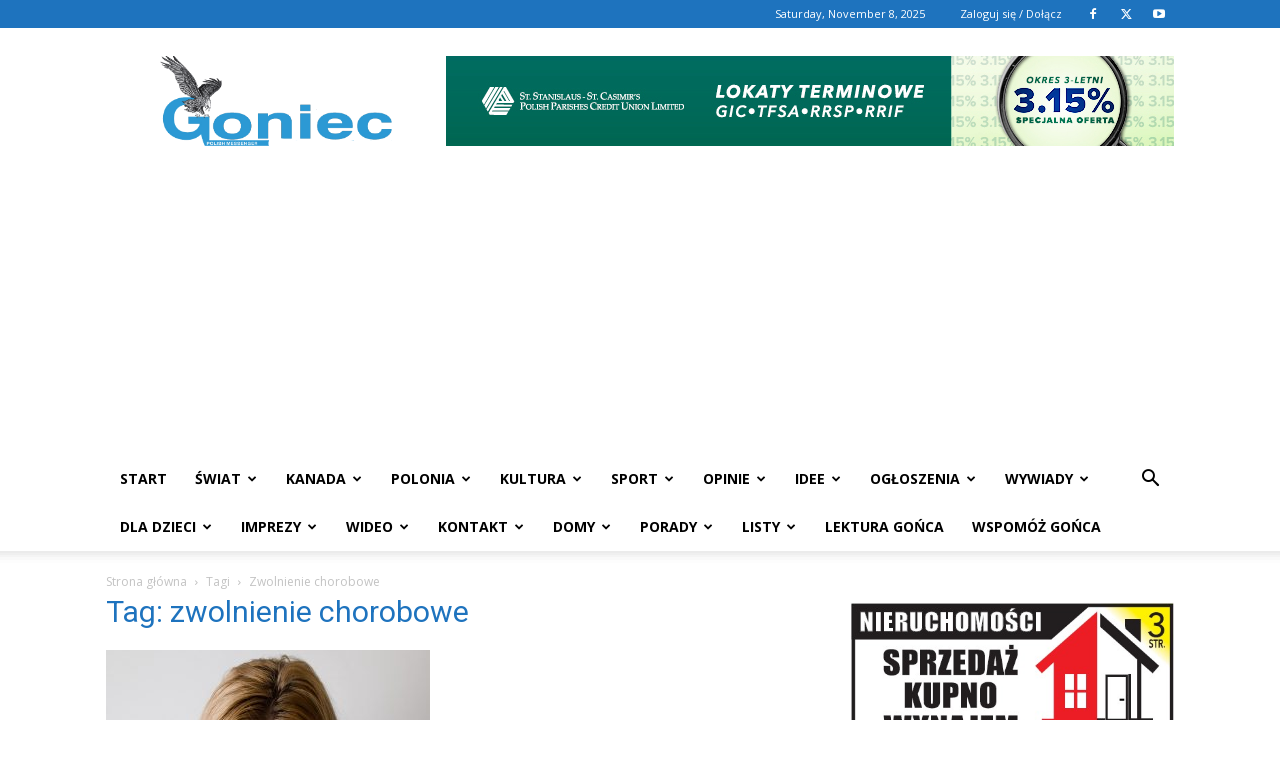

--- FILE ---
content_type: text/html; charset=utf-8
request_url: https://www.google.com/recaptcha/api2/aframe
body_size: 267
content:
<!DOCTYPE HTML><html><head><meta http-equiv="content-type" content="text/html; charset=UTF-8"></head><body><script nonce="AiMV5dyx37-gA9eKI5MIbg">/** Anti-fraud and anti-abuse applications only. See google.com/recaptcha */ try{var clients={'sodar':'https://pagead2.googlesyndication.com/pagead/sodar?'};window.addEventListener("message",function(a){try{if(a.source===window.parent){var b=JSON.parse(a.data);var c=clients[b['id']];if(c){var d=document.createElement('img');d.src=c+b['params']+'&rc='+(localStorage.getItem("rc::a")?sessionStorage.getItem("rc::b"):"");window.document.body.appendChild(d);sessionStorage.setItem("rc::e",parseInt(sessionStorage.getItem("rc::e")||0)+1);localStorage.setItem("rc::h",'1762605889992');}}}catch(b){}});window.parent.postMessage("_grecaptcha_ready", "*");}catch(b){}</script></body></html>